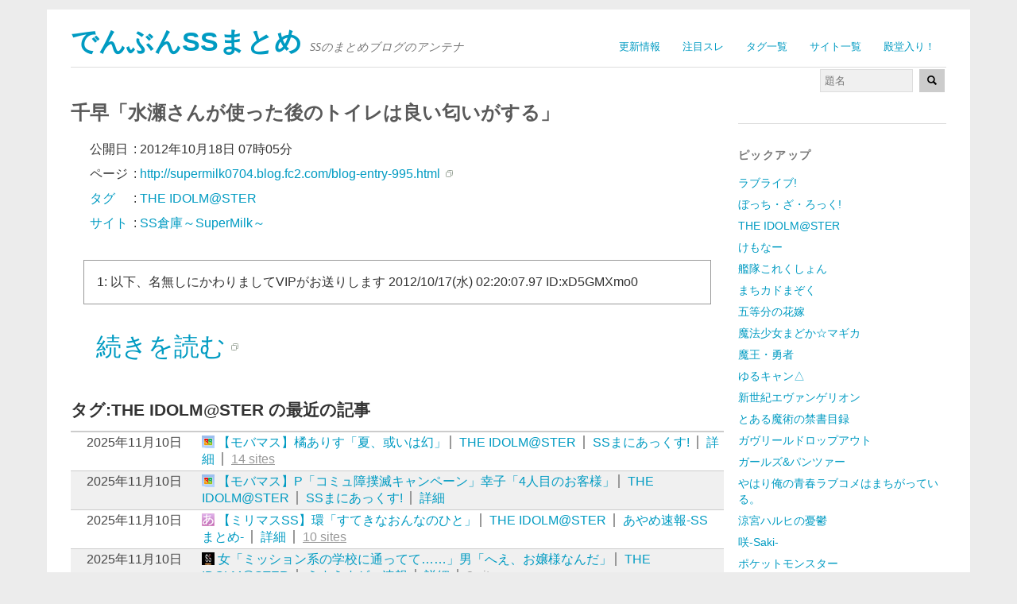

--- FILE ---
content_type: text/html; charset=utf-8
request_url: https://ss2ch.r401.net/archives/56619
body_size: 18106
content:
<!DOCTYPE html>
<html dir="ltr" lang="ja">
<head>
  <meta charset="UTF-8" />
	<meta content="origin" id="mref" name="referrer">
  <meta name="robots" contents="noindex" />
  <title>千早「水瀬さんが使った後のトイレは良い匂いがする」 | でんぶんSSまとめ</title>
  <meta name="viewport" content="width=device-width, initial-scale=1.0, maximum-scale=1.0, user-scalable=0">
  <link rel="stylesheet" media="screen" href="/assets/application-3098764d675405d28c9985f3c3767e1b866cc9ddc14995c3b9b36cd40d82164d.css" />
  <link href="/favicon.d/site_fav.css" media="screen" rel="stylesheet" />
  <!--[if lt IE 9]>
		<script src="/assets/html5-04024382391bb910584145d8113cf35ef376b55d125bb4516cebeb14ce788597.js"></script>
  <![endif]-->
  <link rel="alternate" type="application/rss+xml" title="でんぶんSSまとめ &raquo; フィード" href="//ss2ch.r401.net/feed.atom" />
  <link rel='index' title='でんぶんSSまとめ' href='//ss2ch.r401.net/' />
  <link rel='canonical' href='//ss2ch.r401.net/archives/56619' />
  
  <link rel="shortcut icon" href="/favicon.ico" />
  <link rel="icon" type="image/png" href="/favicon-192x192.png" sizes="192x192"/>
  <link rel="apple-touch-icon" sizes="144x144" href="/apple-touch-icon-144x144.png"/>
<!-- Google tag (gtag.js) -->
<script async src="https://www.googletagmanager.com/gtag/js?id=G-RNFZEF0BKM"></script>
<script>
  window.dataLayer = window.dataLayer || [];
  function gtag(){dataLayer.push(arguments);}
  gtag('js', new Date());
  gtag('config', 'G-RNFZEF0BKM');
</script>
</head>
<body class="home page">
<div id="page" class="clearfix">
<header id="branding">
  <nav id="mainnav" class="clearfix">
    <div class="menu-2ch-container">
      <ul class="menu">
          <li class="menu-item"><a href="/">更新情報</a></li>
          <li class="menu-item"><a href="/c_top">注目スレ</a></li>
          <li class="menu-item"><a href="/tags">タグ一覧</a></li>
          <li class="menu-item"><a href="/sites">サイト一覧</a></li>
          <li class="menu-item"><a href="/c_100">殿堂入り！</a></li>
      </ul>
    </div>
  </nav><!-- end mainnav -->
  <hgroup id="site-title">
    <h1><a name="page" href="//ss2ch.r401.net/" title="でんぶんSSまとめ" rel="home">でんぶんSSまとめ</a></h1>
    <h2 id="site-description">SSのまとめブログのアンテナ</h2>
  </hgroup><!-- end site-title -->
  <div class="clear"></div>
  <nav id="subnav">
    <form role="search" method="get" action="/search" class="searchform">
      <input type="text" placeholder="題名" size="12" name="s" class="search-input" />
      <button type="submit" class="searchsubmit">
        <img height="12" alt="" src="/assets/glyphicons-28-search-debc3557c549a6a2d51a9d8233dd6adb90cedabae8e25bfb070b517335bfee0a.png" />
      </button>
    </form>
  </nav><!-- end subnav -->
</header><!-- end header -->
<div id="wrap">
  <div id="main">
  <div id="content">
    <article>
      <header class="page-entry-header">
      <h1 class="entry-title">千早「水瀬さんが使った後のトイレは良い匂いがする」</h1>
      </header>

      <div class="single-entry-content">
        <ul class="bclist">
          <li class="entry-tag1">公開日</li>:
          <li class="entry-tag2">2012年10月18日 07時05分</li>
        </ul>
        <ul class="bclist" style="white-space: nowrap;">
          <li class="entry-tag1">ページ</li>:
          <li class="entry-tag2"><a class="external" href="http://supermilk0704.blog.fc2.com/blog-entry-995.html">http://supermilk0704.blog.fc2.com/blog-entry-995.html</a></li>
        </ul>
        <ul class="bclist" vocab="https://schema.org/" typeof="BreadcrumbList">
          <li class="entry-tag1" property="itemListElement" typeof="ListItem">
            <a href="/tags" property="item" typeof="WebPage"><span property="name">タグ</span></a>
            <meta property="position" content="1">
          </li>:
          <li class="entry-tag2" property="itemListElement" typeof="ListItem">
            <a href="/tags/16" property="item" typeof="WebPage"><span property="name">THE IDOLM@STER</span></a>
            <meta property="position" content="2">
          </li>
        </ul>
        <ul class="bclist" vocab="https://schema.org/" typeof="BreadcrumbList">
          <li class="entry-tag1" property="itemListElement" typeof="ListItem">
            <a href="/sites" property="item" typeof="WebPage"><span property="name">サイト</span></a>
            <meta property="position" content="1">
          </li>:
          <li class="entry-tag2" property="itemListElement" typeof="ListItem">
            <a href="/sites/50" property="item" typeof="WebPage"><span property="name">SS倉庫～SuperMilk～</span></a>
            <meta property="position" content="2">
          </li>
        </ul>

        <div class="rss-description">
          <p> 1: 以下、名無しにかわりましてVIPがお送りします  2012/10/17(水) 02:20:07.97 ID:xD5GMXmo0
<br /> </p>
        </div>
        <div class="tsuduki"><a class="external" href="http://supermilk0704.blog.fc2.com/blog-entry-995.html">続きを読む</a></div>
        <div class="clear"></div>


<footer class="single-entry-meta">
<h2>タグ:THE IDOLM@STER の最近の記事</h2>
<div class="line">
  <div class="news">
    <div class="lt14">2025年11月10日</div>
    <div class="title">
      <a class="site106" rel="nofollow" target="_blank" href="https://esusokuhou.blog.jp/archives/43625948.html">
      【モバマス】橘ありす「夏、或いは幻」</a>
      <span class="fence"><a href="/tags/16">THE IDOLM@STER</a></span>
      <span class="fence"><a href="/sites/106">SSまにあっくす!</a></span>
      <span class="fence"><a href="/archives/905438">詳細</a></span>
      
      
      <span class="sites fence"><a href="/related/.IszUmbpaqhFApPn5YETQFPcNnk">14 sites</a></span>
    </div>
  </div>
  <div class="news">
    <div class="lt14">2025年11月10日</div>
    <div class="title">
      <a class="site106" rel="nofollow" target="_blank" href="https://esusokuhou.blog.jp/archives/44358064.html">
      【モバマス】P「コミュ障撲滅キャンペーン」幸子「4人目のお客様」</a>
      <span class="fence"><a href="/tags/16">THE IDOLM@STER</a></span>
      <span class="fence"><a href="/sites/106">SSまにあっくす!</a></span>
      <span class="fence"><a href="/archives/905432">詳細</a></span>
      
      
      
    </div>
  </div>
  <div class="news">
    <div class="lt14">2025年11月10日</div>
    <div class="title">
      <a class="site22" rel="nofollow" target="_blank" href="https://ayamevip.com/archives/59506612.html">
      【ミリマスSS】環「すてきなおんなのひと」</a>
      <span class="fence"><a href="/tags/16">THE IDOLM@STER</a></span>
      <span class="fence"><a href="/sites/22">あやめ速報-SSまとめ-</a></span>
      <span class="fence"><a href="/archives/905430">詳細</a></span>
      
      
      <span class="sites fence"><a href="/related/9FDKGGyERD_Jdwu12QpC_vKDuoc">10 sites</a></span>
    </div>
  </div>
  <div class="news">
    <div class="lt14">2025年11月10日</div>
    <div class="title">
      <a class="site80" rel="nofollow" target="_blank" href="https://h616r825.livedoor.blog/archives/59515504.html">
      女「ミッション系の学校に通ってて……」男「へえ、お嬢様なんだ」</a>
      <span class="fence"><a href="/tags/16">THE IDOLM@STER</a></span>
      <span class="fence"><a href="/sites/80">えすえすゲー速報</a></span>
      <span class="fence"><a href="/archives/905426">詳細</a></span>
      
      
      <span class="sites fence"><a href="/related/HeeEIAX3mk2NS3AswjUoWOWGnng">2 sites</a></span>
    </div>
  </div>
  <div class="news">
    <div class="lt14">2025年11月10日</div>
    <div class="title">
      <a class="site105" rel="nofollow" target="_blank" href="https://ssimas72.blog.jp/archives/47744215.html">
      【デレマス】姫川友紀「ハートに一撃！」</a>
      <span class="fence"><a href="/tags/16">THE IDOLM@STER</a></span>
      <span class="fence"><a href="/sites/105">プロデューサーさんっ！SSですよ、SS！</a></span>
      <span class="fence"><a href="/archives/905427">詳細</a></span>
      
      
      
    </div>
  </div>
  <div class="news">
    <div class="lt14">2025年11月10日</div>
    <div class="title">
      <a class="site80" rel="nofollow" target="_blank" href="https://h616r825.livedoor.blog/archives/59515500.html">
      紗南「杏さんにゲームで勝負する！」</a>
      <span class="fence"><a href="/tags/16">THE IDOLM@STER</a></span>
      <span class="fence"><a href="/sites/80">えすえすゲー速報</a></span>
      <span class="fence"><a href="/archives/905423">詳細</a></span>
      
      
      <span class="sites fence"><a href="/related/eyul9LWNaHn87rvExea5teXWwXU">6 sites</a></span>
    </div>
  </div>
  <div class="news">
    <div class="lt14">2025年11月10日</div>
    <div class="title">
      <a class="site80" rel="nofollow" target="_blank" href="https://h616r825.livedoor.blog/archives/59509774.html">
      教師「モンスターペアレントがやってくる……嫌だなぁ」</a>
      <span class="fence"><a href="/tags/16">THE IDOLM@STER</a></span>
      <span class="fence"><a href="/sites/80">えすえすゲー速報</a></span>
      <span class="fence"><a href="/archives/905413">詳細</a></span>
      
      
      <span class="sites fence"><a href="/related/1cO1EWazj1D8S1AcWFQEZ_wRgMY">2 sites</a></span>
    </div>
  </div>
  <div class="news">
    <div class="lt14">2025年11月10日</div>
    <div class="title">
      <a class="site106" rel="nofollow" target="_blank" href="https://esusokuhou.blog.jp/archives/25832901.html">
      P「アイドル枕投げ大会への出演が決まったぞ！」</a>
      <span class="fence"><a href="/tags/16">THE IDOLM@STER</a></span>
      <span class="fence"><a href="/sites/106">SSまにあっくす!</a></span>
      <span class="fence"><a href="/archives/905408">詳細</a></span>
      
      
      
    </div>
  </div>
  <div class="news">
    <div class="lt14">2025年11月10日</div>
    <div class="title">
      <a class="site106" rel="nofollow" target="_blank" href="https://esusokuhou.blog.jp/archives/44358063.html">
      【モバマス】P「コミュ障撲滅キャンペーン」幸子「3人目のお客様」</a>
      <span class="fence"><a href="/tags/16">THE IDOLM@STER</a></span>
      <span class="fence"><a href="/sites/106">SSまにあっくす!</a></span>
      <span class="fence"><a href="/archives/905409">詳細</a></span>
      
      
      
    </div>
  </div>
  <div class="news">
    <div class="lt14">2025年11月10日</div>
    <div class="title">
      <a class="site106" rel="nofollow" target="_blank" href="https://esusokuhou.blog.jp/archives/25966540.html">
      Ｐ「あれ……？あのアイドルグループ、なんて名前だっけ……？」</a>
      <span class="fence"><a href="/tags/16">THE IDOLM@STER</a></span>
      <span class="fence"><a href="/sites/106">SSまにあっくす!</a></span>
      <span class="fence"><a href="/archives/905411">詳細</a></span>
      
      
      
    </div>
  </div>
</div>
<div class="tsuduki"><a href="/tags/16">もっと探す</a></div>
</footer>
<nav id="nav-below">
<div class="return_top"><a href="#page">↑ Top</a></div>
</nav>

      <div class="clear"></div>
      </div><!--end sing-entry-content-->
    </article>
  </div><!-- end content -->
</div><!-- end main -->



  <div id="tertiary" class="widget-area" role="complementary">

<aside class="widget widget_links">
</aside>

<aside class="widget widget_links">
<h3 class="widget-title">ピックアップ</h3>
<ul>
<li><a href="/tags/313">ラブライブ!</a></li>
<li><a href="/tags/993">ぼっち・ざ・ろっく!</a></li>
<li><a href="/tags/16">THE IDOLM@STER</a></li>
<li><a href="/tags/995">けもなー</a></li>
<li><a href="/tags/370">艦隊これくしょん</a></li>
<li><a href="/tags/913">まちカドまぞく</a></li>
<li><a href="/tags/857">五等分の花嫁</a></li>
<li><a href="/tags/153">魔法少女まどか☆マギカ</a></li>
<li><a href="/tags/154">魔王・勇者</a></li>
<li><a href="/tags/797">ゆるキャン△</a></li>
<li><a href="/tags/132">新世紀エヴァンゲリオン</a></li>
<li><a href="/tags/32">とある魔術の禁書目録</a></li>
<li><a href="/tags/729">ガヴリールドロップアウト</a></li>
<li><a href="/tags/238">ガールズ&パンツァー</a></li>
<li><a href="/tags/328">やはり俺の青春ラブコメはまちがっている。</a></li>
<li><a href="/tags/138">涼宮ハルヒの憂鬱</a></li>
<li><a href="/tags/123">咲-Saki-</a></li>
<li><a href="/tags/102">ポケットモンスター</a></li>
<li><a href="/tags/743">BanG Dream!</a></li>
<li><a href="/tags/324">進撃の巨人</a></li>
<li><a href="/tags/476">動物</a></li>
<li><a href="/tags/">→ 全タグ一覧</a></li>
</ul>

</aside>

<aside class="widget widget_links">
<h3 class="widget-title">アプリ</h3>
<a href="/ios"><img alt="iOSアプリの紹介" src="/assets/banner_app_ios-2a9a4cc8ca87b43ea269c13fb19b987b9c2d454f54c82bc979507707d309ca2e.png" /></a><br>
<a href="/android"><img alt="Androidアプリの紹介" src="/assets/banner_app_android-ba7c8863f5f554b56626907ff954c54ff673c828f9afbf832f5b15b0f91b0c9c.png" /></a><br>

</aside>

<aside class="widget widget_links">
<h3 class="widget-title">掲示板</h3>
<ul>
<li><a rel="nofollow" href="http://ex14.vip2ch.com/news4ssnip/">SS速報VIP</a></li>
<li><a rel="nofollow" href="http://jbbs.shitaraba.net/internet/14562/">SS深夜VIP</a></li>
<li><a rel="nofollow" href="http://open2ch.net">おーぷん2ちゃんねる</a></li>
</ul>
</aside>

<aside class="widget widget_links">
<h3 class="widget-title">作品数順</h3>
<ul><li><a href="/tags/16">THE IDOLM@STER (317278)</a></li><li><a href="/tags/313">ラブライブ! (85885)</a></li><li><a href="/tags/370">艦隊これくしょん (43279)</a></li><li><a href="/tags/14">異性 (41386)</a></li><li><a href="/tags/154">魔王・勇者 (23856)</a></li><li><a href="/tags/123">咲-Saki- (19097)</a></li><li><a href="/tags/32">とある魔術の禁書目録 (18369)</a></li><li><a href="/tags/153">魔法少女まどか☆マギカ (18051)</a></li><li><a href="/tags/729">ガヴリールドロップアウト (16024)</a></li><li><a href="/tags/238">ガールズ&パンツァー (15553)</a></li><li><a href="/tags/328">やはり俺の青春ラブコメはまちがっている。 (14952)</a></li><li><a href="/tags/41">ゆるゆり (14239)</a></li><li><a href="/tags/24">けいおん! (13776)</a></li><li><a href="/tags/324">進撃の巨人 (12130)</a></li><li><a href="/tags/168">姉・妹 (11907)</a></li><li><a href="/tags/132">新世紀エヴァンゲリオン (8958)</a></li><li><a href="/tags/138">涼宮ハルヒの憂鬱 (6922)</a></li><li><a href="/tags/128">幼馴染 (5060)</a></li><li><a href="/tags/74">ダンガンロンパ (4978)</a></li><li><a href="/tags/102">ポケットモンスター (4966)</a></li><li><a href="/tags/8">Fate (4709)</a></li><li><a href="/tags/257">AA (4562)</a></li><li><a href="/tags/441">ご注文はうさぎですか? (4340)</a></li><li><a href="/tags/122">名探偵コナン (4260)</a></li><li><a href="/tags/296">STEINS;GATE (4084)</a></li><li><a href="/tags/85">ドラゴンボール (3314)</a></li><li><a href="/tags/67">ストライクウィッチーズ (3015)</a></li><li><a href="/tags/65">ジョジョの奇妙な冒険 (2847)</a></li><li><a href="/tags/135">機動戦士ガンダム (2414)</a></li><li><a href="/tags/48">インフィニット・ストラトス (2342)</a></li><li><a href="/tags/171">有名人 (2197)</a></li><li><a href="/tags/83">ドラえもん (2127)</a></li><li><a href="/tags/149">遊戯王 (2124)</a></li><li><a href="/tags/913">まちカドまぞく (1971)</a></li><li><a href="/tags/50">その他 (1968)</a></li><li><a href="/tags/476">動物 (1849)</a></li><li><a href="/tags/3">Another (1697)</a></li><li><a href="/tags/61">コードギアス (1693)</a></li><li><a href="/tags/399">のんのんびより (1686)</a></li><li><a href="/tags/109">人外ちゃん/モンスター娘 (1667)</a></li><li><a href="/tags/502">月刊少女野崎くん (1666)</a></li><li><a href="/tags/113">ローゼンメイデン (1380)</a></li><li><a href="/tags/121">化物語 (1308)</a></li><li><a href="/tags/354">きんいろモザイク (1301)</a></li><li><a href="/tags/733">けものフレンズ (1298)</a></li><li><a href="/tags/27">事件です (1245)</a></li><li><a href="/tags/471">笑ゥせぇるすまん (1154)</a></li><li><a href="/tags/110">リトルバスターズ! (1144)</a></li><li><a href="/tags/114">ワンピース (1105)</a></li><li><a href="/tags/116">仮面ライダー (1069)</a></li><li><a href="/tags/">→ 全タグ一覧</a></li></ul>
</aside>

</div><!-- id tertiary -->

</div><!-- end wrap -->

<!-- sns -->
<div style="text-align:right">
  <a class="twitter-share-button" href="https://twitter.com/share?url=http://ss2ch.r401.net/archives/56619"> Tweet </a>
  <script>
   window.twttr=(function(d,s,id){var js,fjs=d.getElementsByTagName(s)[0],t=window.twttr||{};if(d.getElementById(id))return;js=d.createElement(s);js.id=id;js.src="https://platform.twitter.com/widgets.js";fjs.parentNode.insertBefore(js,fjs);t._e=[];t.ready=function(f){t._e.push(f);};return t;}(document,"script","twitter-wjs"));
  </script>
</div>
<!-- sns -->

<footer id="colophon" class="clearfix">
  <p><a href="#page" class="top">↑ Top</a></p>
  <p>SSまとめサイトのまとめ でんぶんSSまとめ
    <span><a href="/about">このサイトについて</a></span>
    <span><a href="/android">Androidアプリ</a></span>
    <span><a href="/ios">iPhone / iPadアプリ</a></span></p>
</footer><!-- end colophon -->
</div><!-- end page -->
</body>
  <script src="/assets/application-d2558dba5c4ae6f00d5244dd68f9433109f9dd3b2b0b21726d3f0be2e6a017a8.js"></script>
</html>
